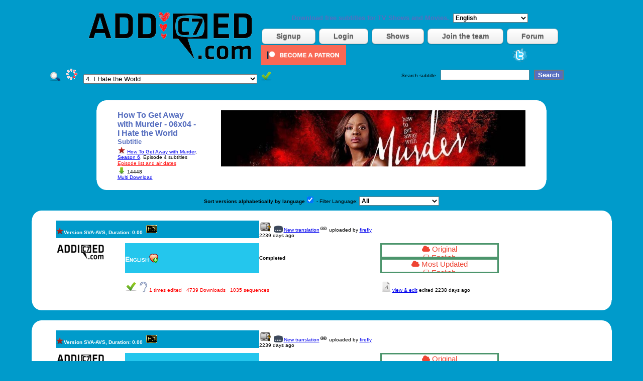

--- FILE ---
content_type: text/html
request_url: https://www.addic7ed.com/serie/How_To_Get_Away_with_Murder/6/4/I_Hate_the_World
body_size: 10483
content:
<!DOCTYPE html PUBLIC "-//W3C//DTD XHTML 1.0 Transitional//EN" "http://www.w3.org/TR/xhtml1/DTD/xhtml1-transitional.dtd">
	<html xmlns="http://www.w3.org/1999/xhtml">
	<head>
	<meta name="description" content="How To Get Away with Murder - 06x04 - I Hate the World subtitles. Download subtitles in English from the source. " />
	<meta http-equiv="Content-Type" content="text/html; charset=utf-8" />
	<title>
		 Subtitle How To Get Away with Murder - 06x04 - I Hate the World subtitles from the source! - Addic7ed.com
	</title>
	<link href="https://www.addic7ed.com/css/wikisubtitles.css" rel="stylesheet" title="default" type="text/css" />
	<link rel="SHORTCUT ICON" href="https://www.addic7ed.com/favicon.ico" /> 
	<link rel="stylesheet" href="https://www.addic7ed.com/css/circle.css">

<link href="https://maxcdn.bootstrapcdn.com/font-awesome/4.1.0/css/font-awesome.min.css" rel="stylesheet">
	<link rel="stylesheet" href="https://www.addic7ed.com/css/uploadbutton.css">	
	<script type="text/javascript" src="https://www.addic7ed.com/js/mootools-core-1.4.5-full-compat.js"></script>
	<script type="text/javascript" src="https://www.addic7ed.com/js/mootools-more-1.4.0.1.js"></script>
	<script type="text/javascript" src="https://www.addic7ed.com/js/moostarrating.js"></script>
  <style>
 @import url("//maxcdn.bootstrapcdn.com/font-awesome/4.2.0/css/font-awesome.min.css");
    .face-button {

      height: 24px;
      display: inline-block;
      border: 3px solid #4c956c;
      font-size: 15px;
      font-weight: 500;
      text-align: center;
      text-decoration: none;
      color: #e43;
      overflow: hidden;
      width: 230px;
      
      .icon {
        margin-right: 6px;
      }
      
      .face-primary,
      .face-secondary {
        display: block;
        padding: 0 32px;
        line-height: 24px;
        transition: margin .4s;
      }
      
      .face-primary {
        background-color: #4c956c;
        color: #fff;
      }
      
      &:hover .face-primary {
        margin-top: -24px;
      }
    }

</style>
	<script type="text/javascript">	function changeAppLang()
	{
		value = $("comboLang").value;
		if (value!='en')
		{
			window.location= "/changeapplang.php?applang=" + value;
		}
	}
	
	function showChange(showID)
	{
		if (showID==0)
			valor = $("qsShow").value;
		else
			valor = showID;
		if (valor>0)
		{
			$("qsSeason").innerHTML = '<img title="Please wait, loading" alt="Loading" src="https://www.addic7ed.com/images/loader.gif" />';
			$("qsEp").innerHTML = '';
			$("qssShow").innerHTML = '';

			var myRequest = new Request({
			    url: '/ajax_getSeasons.php',
			    method: 'get',
			    onSuccess: function(responseText){
				$("qsSeason").innerHTML = responseText;
			    }
			});
			myRequest.send('showID='+valor);
		}
	}
	
	function seasonChange(showID, season)
	{
	
		valor = showID;

		if (valor>0)
		{
			$("qsEp").innerHTML = '<img title="Please wait, loading" alt="Loading" src="https://www.addic7ed.com/images/loader.gif" />';
			
			if (season==-1)
				myseason = $("qsiSeason").value;
			else
				myseason=season;
                        var myRequest = new Request({
                            url: '/ajax_getEpisodes.php',
                            method: 'get',
                            onSuccess: function(responseText){
                                $("qsEp").innerHTML = responseText; 
		            }
                        });
                        myRequest.send('showID='+valor+'&season='+myseason); 
		}

	}
	
	function changeEp()
	{
		var valor = $("qsiEp").value;
		window.location = '/re_episode.php?ep=' + valor;
	}
	
	function qsClear()
	{
		$("qssShow").innerHTML = '<img title="Please wait, loading" alt="Loading" src="https://www.addic7ed.com/images/loader.gif" />';
		$("qsSeason").innerHTML = '&nbsp;';
		$("qsEp").innerHTML = '&nbsp;';
		
		var myRequest = new Request({
		    url: '/ajax_getShows.php',
		    method: 'get',
		    onSuccess: function(responseText){
			$("qssShow").innerHTML = responseText;
		    }
		});
		myRequest.send('showID='+valor);		
	}
</script>
	<script type="text/javascript">
		function saveFavorite(subid,langid,hi)
		{
	                return;
		alert('Now following!');
		/*        new Ajax('/ajax_saveFavorite.php?subid='+subid+'&langid='+langid+'&hi='+hi, {
				method: 'get',
				update: $("episodes")   
			}).request();
		*/	

		var myRequest = new Request({
		    url: '/ajax_saveFavorite.php',
		    method: 'get'
		});
		myRequest.send('subid='+subid+'&langid='+langid+'&hi='+hi);
		}
		
	</script>

	
	</head>

	<body>
	
<center>
<br />
<table border="0">
<tr>
  <td rowspan="9"><a href="/"><img width="350" height="111" src="https://www.addic7ed.com/images/addic7edlogonew.png"  border="0"  title="Addic7ed.com - Quality Subtitles for TV Shows and movies" alt="Addic7ed.com - Quality Subtitles for TV Shows and movies" /></a></td>
</tr>
<tr><td align="center" colspan="2">
<h1><small>Download free subtitles for TV Shows and Movies.</small>&nbsp; 
<select name="applang" class="inputCool" onchange="changeAppLang();" id="comboLang"><option value="ar">Arabic</option><option value="ca">Catala</option><option selected="selected" value="en">English</option><option value="eu">Euskera</option><option value="fr">French</option><option value="ga">Galician</option><option value="de">German</option><option value="gr">Greek</option><option value="hu">Hungarian</option><option value="it">Italian</option><option value="fa">Persian</option><option value="pl">Polish</option><option value="pt">Portuguese</option><option value="br">Portuguese (Brazilian)</option><option value="ro">Romanian</option><option value="ru">Russian</option><option value="es">Spanish</option><option value="se">Swedish</option></select></h1>
</td></tr>
<tr><td align="center" colspan="2">
<div id="hBar">
			  <ul>
				<li><a class="button white" href="/newaccount.php">Signup</a></li>
				<li><a class="button white" href="/login.php">Login</a></li>
				<li><a class="button white" href="/shows.php">Shows</a></li>
				<li><a class="button white" href="http://www.sub-talk.net/topic/6961-recruitment-syncers-only-not-translators/">Join the team</a></li>
				<li><a class="button white" href="http://www.sub-talk.net">Forum</a></li>
			  </ul>
			  </div>
</td></tr> 

<tr>
  <td><a href="https://www.patreon.com/bePatron?u=7679598"><img width="170px" height="40px" src="https://c5.patreon.com/external/logo/become_a_patron_button.png" /></a>
</td><td>
	
    <a href="http://twitter.com/addic7ed" target="_blank"><img width="32" height="32" src="https://www.addic7ed.com/images/twitter_right.png" alt="Twitter" border="0" /></a>
	


  </td>
 </tr>
 
<!--  <tr>
   <td></td>
<td>       

         <div alt="Donation Status" class="c100 p0 small">
                    <span><a title="Donation Status" href="https://www.addic7ed.com/contact.php">0%</a></span>
                    <div class="slice">
                        <div class="bar"></div>
                        <div class="fill"></div>
                    </div>
                </div></td>
 </tr>
-->
</table>
</center>

<center>

<!--[if lt IE 7]>
 <style type="text/css">
 div, img { behavior: url(https://www.addic7ed.com/js/iepngfix.htc) }
 </style>
<![endif]-->
<!--
    This file is part of wikisubtitles.

    wikisubtitles is free software: you can redistribute it and/or modify
    it under the terms of the GNU General Public License as published by
    the Free Software Foundation, either version 3 of the License, or
    (at your option) any later version.

    Wikisubtitles is distributed in the hope that it will be useful,
    but WITHOUT ANY WARRANTY; without even the implied warranty of
    MERCHANTABILITY or FITNESS FOR A PARTICULAR PURPOSE.  See the
    GNU General Public License for more details.

    You should have received a copy of the GNU General Public License
    along with Foobar.  If not, see <http://www.gnu.org/licenses/>.
-->
<table width="100%" border="0" align="center" cellpadding="0" cellspacing="0">
  <tr>
    <td width="50%" align="center">    
    <a href="javascript:qsClear();"><img width="24" height="24" title="Clear Search" alt="Clear Search Terms" src="https://www.addic7ed.com/images/view.png" border="0" /></a> <span id="qssShow"><b>
Quick search    </b>
  &nbsp;		<script type="text/javascript">
			window.addEvent('domready', function() { showChange(4785 ); } );
		</script>
    
    </span>
    <span id="qsSeason">&nbsp;
<script type="text/javascript">window.addEvent('domready', function() { seasonChange(4785,6) } );</script>    
    </span> 
	&nbsp;
    <span id="qsEp">&nbsp;</span></td>
    <td><form id="form1" name="form1" method="get" action="/search.php">
      <div align="center">
Search subtitle      &nbsp;
        <input name="search" type="text" id="search" size="20" /> &nbsp;
<input name="Submit" type="submit" class="coolBoton" value="Search" />      </div>
    </form>

    </td>
  </tr>
</table>
<br><center>

      </center>



<center>

      
</center>


		<br />
		<script type="text/javascript">
			function saveWatched(subid,season,episode)
			{
			
				alert("Login before using this feature");
				return false;
			var myRequest = new Request({
			    url: '/ajax_saveWatched.php',
			    method: 'get',
			});
			myRequest.send('subid='+subid+'&season='+season+'&episode='+episode);
			}
			
			function saveShowRating(tvrage,rating)
			{
				alert("Login before using this feature");                return false;
			var myRequest = new Request({
			    url: '/ajax_saveShowRating.php',
			    method: 'get',
			});
			myRequest.send('tvrage='+tvrage+'&rating='+rating);

			}
		</script>

		<script type='text/javascript'>//<![CDATA[ 
		window.addEvent('load', function() {
		// Default images folder definition. You will use your own.
		MooStarRatingImages.defaultImageFolder = 
		    'https://www.addic7ed.com/img/';

		// ================================================================

		// Advanced options
		var advancedRating = new MooStarRating({
		    form: 'advanced',
		    radios: 'my_rating',                // Radios name
		    half: true,                         // That means one star for two values!
		    imageEmpty: 'star_boxed_empty.png', // Different image
		    imageFull:  'star_boxed_full.png',  // Different image
		    imageHover: 'star_boxed_hover.png', // Different image
		    width: 17,                          // One pixel bigger
		    tip: '<i>[VALUE] / 10.0</i>', // Mouse rollover tip
		    tipTarget: $('htmlTip'),            // Tip element
		    tipTargetType: 'html'               // Tip type, now is HTML, not only text
		});

		// ================================================================

		// Click callback function
		function myCallback(value) {
			saveShowRating(0,value)
		}

		// Click event
		advancedRating.addEvent('click', myCallback);
		});//]]>  

		</script>

		<br />
		<div id="container">
		<table class="tabel70" border="0">
		    <tr> <!-- table header -->
			<td class="tablecorner"><img src="https://www.addic7ed.com/images/tl.gif" /></td>
			<td>&nbsp;</td>
			<td class="tablecorner"><img src="https://www.addic7ed.com/images/tr.gif" /></td>
		    </tr>
		    <tr>
			<td>&nbsp;</td>
			<td>
				<table  border="0" align="center" class="tabel95">
				  <tr>
				   <td width="50%"><div align="left"><span class="titulo">
				    How To Get Away with Murder - 06x04 - I Hate the World <small>Subtitle</small>
				    </span></div>
				    </td>
				    <td width="20%">
				    </td>		
				    <td width="30%" rowspan="5"><div valign="top">
					<table class="tabel" width="40%" border="0" align="center">
					      <tr>
						<td><img class="resize" border="0" src="https://www.addic7ed.com/images/showimages/5ba3edf6b74e4.jpg" />
						</td>
					      </tr>
					</table></div>   
				    </td>
				  </tr>

				  <tr>
				    <td><img src="https://www.addic7ed.com/images/folder_image.png" width="16" height="16" />&nbsp;<a href="/show/4785">How To Get Away with Murder</a>, <a href='/season/4785/6'>Season 6</a>, Episode 4 subtitles
				    </td>
				    <td>
					</td>		
				  </tr>
				  
				  <tr>
				    <td><a href="https://www.tvhoard.com"><font color=red>Episode list and air dates</font></a>
				   </td>
				    <td>
				  </td></tr><tr><td>	</td></tr>
			  <tr>
			   <td>
			    </td>		
			  </tr>

			  <tr>
			    <td>
			     <img src="https://www.addic7ed.com/images/download.png" width="16" height="16" align="absmiddle" /> 
				14448
			    </td>
			    <td>
			    </td>		
			  </tr>
			  <tr>
			   <td><a href="/show/4785">Multi Download</a></td>
			    <td>
			    </td>
			   <td>

							  </td>
			</tr>
		</table>
		</td>
			<td>&nbsp;</td>
		</tr>
		<tr> <!-- table footer -->
			<td class="tablecorner"><img src="https://www.addic7ed.com//images/bl.gif" /></td>
			<td>&nbsp;</td>
			<td class="tablecorner"><img src="https://www.addic7ed.com//images/br.gif" /></td>
		</tr>
		</table>
		</div>
		<p>

		<script type="text/javascript">
			function sortChange()
			{
				var sortCheck = document.getElementById("sort_versions");
				window.location='/serie/How To Get Away with Murder/6/4/'+sortCheck.checked;
			}	
			function filterChange()
			{
				var filter = document.getElementById("filterlang");
				window.location='/serie/How To Get Away with Murder/6/4/'+filter.options[filter.selectedIndex].value;
			}	
		</script><b>Sort versions alphabetically by language</b><INPUT TYPE="CHECKBOX" id="sort_versions" onclick="javascript:sortChange();" checked="yes" > - Filter Language: <select id="filterlang" name="filterlang" class="inputCool" onchange="javascript:filterChange();" >
		<option value="0">All</option><option value="52">Albanian</option><option value="38">Arabic</option><option value="50">Armenian</option><option value="48">Azerbaijani</option><option value="47">Bengali</option><option value="44">Bosnian</option><option value="35">Bulgarian</option><option value="64">Cantonese</option><option value="12">Català</option><option value="41">Chinese (Simplified)</option><option value="24">Chinese (Traditional)</option><option value="31">Croatian</option><option value="14">Czech</option><option value="30">Danish</option><option value="17">Dutch</option><option value="1">English</option><option value="54">Estonian</option><option value="13">Euskera</option><option value="28">Finnish</option><option value="8">French</option><option value="53">French (Canadian)</option><option value="15">Galego</option><option value="11">German</option><option value="27">Greek</option><option value="23">Hebrew</option><option value="55">Hindi</option><option value="20">Hungarian</option><option value="56">Icelandic</option><option value="37">Indonesian</option><option value="7">Italian</option><option value="32">Japanese</option><option value="66">Kannada</option><option value="61">Klingon</option><option value="42">Korean</option><option value="57">Latvian</option><option value="58">Lithuanian</option><option value="49">Macedonian</option><option value="40">Malay</option><option value="67">Malayalam</option><option value="62">Marathi</option><option value="29">Norwegian</option><option value="43">Persian</option><option value="21">Polish</option><option value="9">Portuguese</option><option value="10">Portuguese (Brazilian)</option><option value="26">Romanian</option><option value="19">Russian</option><option value="39">Serbian (Cyrillic)</option><option value="36">Serbian (Latin)</option><option value="60">Sinhala</option><option value="25">Slovak</option><option value="22">Slovenian</option><option value="4">Spanish</option><option value="69">Spanish (Argentina)</option><option value="6">Spanish (Latin America)</option><option value="5">Spanish (Spain)</option><option value="18">Swedish</option><option value="68">Tagalog</option><option value="59">Tamil</option><option value="63">Telugu</option><option value="46">Thai</option><option value="16">Turkish</option><option value="51">Ukrainian</option><option value="45">Vietnamese</option><option value="65">Welsh</option></select><br>
	<div id="container95m">
		<table class="tabel95">
			<tr> <!-- table header -->
			<td class="tablecorner"><img src="https://www.addic7ed.com/images/tl.gif" /></td>
			<td>&nbsp;</td>
			<td class="tablecorner"><img src="https://www.addic7ed.com/images/tr.gif" /></td>
		    </tr>
		    <tr>
			<td>&nbsp;</td>
			<td>
	<table width="100%" border="0" align="center" class="tabel95">
	  <tr>
	    <td colspan="3" align="center" class="NewsTitle"><img src="https://www.addic7ed.com/images/folder_page.png" width="16" height="16" />Version SVA-AVS, Duration: 0.00 &nbsp;<img title="720/1080" src="https://www.addic7ed.com/images/hdicon.png" width="24" height="24" /></td><td colspan="1">
			<img src="https://www.addic7ed.com/images/movie_faq.png" title="LOL &amp; SYS always work with 720p DIMENSION;	XII & ASAP always work with 720p IMMERSE; 2HD always works with 720p 2HD; BiA always works with 720p BiA; FoV always works with 720p FoV" border="0" width="24" height="24" />
			<img src="https://www.addic7ed.com/images/subtitle.gif" width="22" height="14" /><a href="/index.php" onclick="return confirm('You must be a user for a few days before you can make edits.')">New translation</a><img src="https://www.addic7ed.com/images/link.png"  /> uploaded by <a href='/user/890973'>firefly</a>  2239 days ago
		    </td>
		    <td width="16%">
		    </td>
		  </tr>
		  <tr>
			  <td colspan="4"></td>
			  <td class="newsDate" colspan="3">
				<img src="https://www.addic7ed.com/images/invisible.gif" />
			  </td>
		  </tr><tr><td width="10%" rowspan="2" valign="top"><a href="http://www.addic7ed.com"><img height="35" width="100" src="https://www.addic7ed.com/friends/addic7ed.png" border="0" /></a>&nbsp;&nbsp;&nbsp;</td>
			<td width="1%" rowspan="2" valign="top"><img src="https://www.addic7ed.com/images/invisible.gif" />
			</td>
			<td width="21%" class="language">English<a href="javascript:saveFavorite(150757,1,1)"><img title="Start following..." src="https://www.addic7ed.com/images/icons/favorite.png" height="20" width="20" border="0" /></a>    
			</td>
			<td width="19%"><b>Completed
		    </b>
		    </td>
		    <td colspan="3"> <a class="face-button" href="/original/150757/1">
                <div class="face-primary">
          <span class="icon fa fa-cloud"></span>
        Original
        </div>
       <div class="face-secondary">
        <span class="icon fa fa-hdd-o"></span>
        English
       </div></a>
				<a class="face-button" class="buttonDownload" href="/updated/1/150757/1">
                <div class="face-primary">
          <span class="icon fa fa-cloud"></span>
        Most Updated
        </div>
       <div class="face-secondary">
        <span class="icon fa fa-hdd-o"></span>
        English
       </div></a></td>
		    <td>
		    </td>
		  </tr>
		  <tr>
		    <td colspan="2" class="newsDate" style="padding: 15px 0";><img title="Corrected" src="https://www.addic7ed.com/images/bullet_go.png" width="24" height="24" /><img title="Hearing Impaired" src="https://www.addic7ed.com/images/hi.jpg" width="24" height="24" />1 times edited · 4739 Downloads · 1035 sequences
		</td>
		    <td colspan="3"><img border="0" src="https://www.addic7ed.com/images/edit.png" width="24" height="24" /><a href="/index.php?id=150757&amp;fversion=1&amp;lang=1" onclick="return confirm('You must be a user for a few days before you can make edits.')">view &amp; edit</a>&nbsp;edited  2238 days ago
		    </td>
		  </tr></table>
				</td>
				<td>&nbsp;</td>
			    </tr>
			    <tr> <!-- table footer -->
				<td class="tablecorner"><img src="https://www.addic7ed.com/images/bl.gif" /></td>
				<td>&nbsp;</td>
				<td class="tablecorner"><img src="https://www.addic7ed.com/images/br.gif" /></td>
			    </tr>
			</table>
		    </div>
	<div id="container95m">
		<table class="tabel95">
			<tr> <!-- table header -->
			<td class="tablecorner"><img src="https://www.addic7ed.com/images/tl.gif" /></td>
			<td>&nbsp;</td>
			<td class="tablecorner"><img src="https://www.addic7ed.com/images/tr.gif" /></td>
		    </tr>
		    <tr>
			<td>&nbsp;</td>
			<td>
	<table width="100%" border="0" align="center" class="tabel95">
	  <tr>
	    <td colspan="3" align="center" class="NewsTitle"><img src="https://www.addic7ed.com/images/folder_page.png" width="16" height="16" />Version SVA-AVS, Duration: 0.00 &nbsp;<img title="720/1080" src="https://www.addic7ed.com/images/hdicon.png" width="24" height="24" /></td><td colspan="1">
			<img src="https://www.addic7ed.com/images/movie_faq.png" title="LOL &amp; SYS always work with 720p DIMENSION;	XII & ASAP always work with 720p IMMERSE; 2HD always works with 720p 2HD; BiA always works with 720p BiA; FoV always works with 720p FoV" border="0" width="24" height="24" />
			<img src="https://www.addic7ed.com/images/subtitle.gif" width="22" height="14" /><a href="/index.php?id=150757&amp;fversion=1&amp;lang=1" onclick="return confirm('You must be a user for a few days before you can make edits.')">New translation</a><img src="https://www.addic7ed.com/images/link.png"  /> uploaded by <a href='/user/890973'>firefly</a>  2239 days ago
		    </td>
		    <td width="16%">
		    </td>
		  </tr>
		  <tr>
			  <td colspan="4"></td>
			  <td class="newsDate" colspan="3">
				<img src="https://www.addic7ed.com/images/invisible.gif" />
			  </td>
		  </tr><tr><td width="10%" rowspan="2" valign="top"><a href="http://www.addic7ed.com"><img height="35" width="100" src="https://www.addic7ed.com/friends/addic7ed.png" border="0" /></a>&nbsp;&nbsp;&nbsp;</td>
			<td width="1%" rowspan="2" valign="top"><img src="https://www.addic7ed.com/images/invisible.gif" />
			</td>
			<td width="21%" class="language">English<a href="javascript:saveFavorite(150757,1,0)"><img title="Start following..." src="https://www.addic7ed.com/images/icons/favorite.png" height="20" width="20" border="0" /></a>    
			</td>
			<td width="19%"><b>Completed
		    </b>
		    </td>
		    <td colspan="3"> <a class="face-button" href="/original/150757/0">
                <div class="face-primary">
          <span class="icon fa fa-cloud"></span>
        Original
        </div>
       <div class="face-secondary">
        <span class="icon fa fa-hdd-o"></span>
        English
       </div></a>
				<a class="face-button" class="buttonDownload" href="/updated/1/150757/0">
                <div class="face-primary">
          <span class="icon fa fa-cloud"></span>
        Most Updated
        </div>
       <div class="face-secondary">
        <span class="icon fa fa-hdd-o"></span>
        English
       </div></a></td>
		    <td>
		    </td>
		  </tr>
		  <tr>
		    <td colspan="2" class="newsDate" style="padding: 15px 0";><img title="Corrected" src="https://www.addic7ed.com/images/bullet_go.png" width="24" height="24" /><img src="https://www.addic7ed.com/images/icons/invisible.gif" width="1" height="1" />1 times edited · 3903 Downloads · 901 sequences
		</td>
		    <td colspan="3"><img border="0" src="https://www.addic7ed.com/images/edit.png" width="24" height="24" /><a href="/index.php?id=150757&amp;fversion=0&amp;lang=1" onclick="return confirm('You must be a user for a few days before you can make edits.')">view &amp; edit</a>&nbsp;edited  2238 days ago
		    </td>
		  </tr><tr><td width="10%" rowspan="2" valign="top">&nbsp;&nbsp;&nbsp;</td>
			<td width="1%" rowspan="2" valign="top"><img src="https://www.addic7ed.com/images/invisible.gif" />
			</td>
			<td width="21%" class="language">Italian<a href="javascript:saveFavorite(150757,7,0)"><img title="Start following..." src="https://www.addic7ed.com/images/icons/favorite.png" height="20" width="20" border="0" /></a>    
			</td>
			<td width="19%"><b>Completed
		    </b>
		    </td>
		    <td colspan="3"><a class="face-button" href="/updated/7/150757/0">  
        <div class="face-primary">
          <span class="icon fa fa-download"></span>
        Download
        </div>
       <div class="face-secondary">
        <span class="icon fa fa-flag"></span>
        Italian
       </div></a></td>
		    <td>
		    </td>
		  </tr>
		  <tr>
		    <td colspan="2" class="newsDate" style="padding: 15px 0";><img title="Corrected" src="https://www.addic7ed.com/images/bullet_go.png" width="24" height="24" /><img src="https://www.addic7ed.com/images/icons/invisible.gif" width="1" height="1" />53 times edited · 560 Downloads · 901 sequences
		</td>
		    <td colspan="3"><img border="0" src="https://www.addic7ed.com/images/edit.png" width="24" height="24" /><a href="/index.php?id=150757&amp;fversion=0&amp;lang=7" onclick="return confirm('You must be a user for a few days before you can make edits.')">view &amp; edit</a>&nbsp;edited  2235 days ago
		    </td>
		  </tr>
		  <tr>
		    <td colspan="7">&nbsp;</td>
		  </tr>
		  <tr>
		    <td>&nbsp;</td>
		    <td colspan="2"><span class="newsDate">
		    Translated on Addic7ed.com by
		    </span></td>
		    <td colspan="5" class="newsDate"><a href="/user/956371" >luk1609</a> (99.4%), <a href="/user/966191" >Gianmy2495</a> (0.1%), <a href="/user/967601" >MadameSatan26</a> (0.4%), </table>
				</td>
				<td>&nbsp;</td>
			    </tr>
			    <tr> <!-- table footer -->
				<td class="tablecorner"><img src="https://www.addic7ed.com/images/bl.gif" /></td>
				<td>&nbsp;</td>
				<td class="tablecorner"><img src="https://www.addic7ed.com/images/br.gif" /></td>
			    </tr>
			</table>
		    </div>
	<div id="container95m">
		<table class="tabel95">
			<tr> <!-- table header -->
			<td class="tablecorner"><img src="https://www.addic7ed.com/images/tl.gif" /></td>
			<td>&nbsp;</td>
			<td class="tablecorner"><img src="https://www.addic7ed.com/images/tr.gif" /></td>
		    </tr>
		    <tr>
			<td>&nbsp;</td>
			<td>
	<table width="100%" border="0" align="center" class="tabel95">
	  <tr>
	    <td colspan="3" align="center" class="NewsTitle"><img src="https://www.addic7ed.com/images/folder_page.png" width="16" height="16" />Version NTb-AMRAP-METCON, Duration: 2599.00 &nbsp;<img title="720/1080" src="https://www.addic7ed.com/images/hdicon.png" width="24" height="24" /></td><td colspan="1">
			<img src="https://www.addic7ed.com/images/movie_faq.png" title="LOL &amp; SYS always work with 720p DIMENSION;	XII & ASAP always work with 720p IMMERSE; 2HD always works with 720p 2HD; BiA always works with 720p BiA; FoV always works with 720p FoV" border="0" width="24" height="24" />
			<img src="https://www.addic7ed.com/images/subtitle.gif" width="22" height="14" /><a href="/index.php?id=150757&amp;fversion=0&amp;lang=7" onclick="return confirm('You must be a user for a few days before you can make edits.')">New translation</a><img src="https://www.addic7ed.com/images/link.png"  /> uploaded by <a href='/user/108327'>guggenbichler</a>  2238 days ago
		    </td>
		    <td width="16%">
		    </td>
		  </tr>
		  <tr>
			  <td colspan="4"></td>
			  <td class="newsDate" colspan="3">
				43:00 min, 23.976 fps<img src="https://www.addic7ed.com/images/invisible.gif" />
			  </td>
		  </tr><tr><td width="10%" rowspan="2" valign="top">&nbsp;&nbsp;&nbsp;</td>
			<td width="1%" rowspan="2" valign="top"><img src="https://www.addic7ed.com/images/invisible.gif" />
			</td>
			<td width="21%" class="language">English<a href="javascript:saveFavorite(150757,1,1)"><img title="Start following..." src="https://www.addic7ed.com/images/icons/favorite.png" height="20" width="20" border="0" /></a>    
			</td>
			<td width="19%"><b>Completed
		    </b>
		    </td>
		    <td colspan="3"> <a class="face-button" href="/original/150757/4">
                <div class="face-primary">
          <span class="icon fa fa-cloud"></span>
        Original
        </div>
       <div class="face-secondary">
        <span class="icon fa fa-hdd-o"></span>
        English
       </div></a>
				<a class="face-button" class="buttonDownload" href="/updated/1/150757/4">
                <div class="face-primary">
          <span class="icon fa fa-cloud"></span>
        Most Updated
        </div>
       <div class="face-secondary">
        <span class="icon fa fa-hdd-o"></span>
        English
       </div></a></td>
		    <td>
		    </td>
		  </tr>
		  <tr>
		    <td colspan="2" class="newsDate" style="padding: 15px 0";><img src="https://www.addic7ed.com/images/icons/invisible.gif" width="1" height="1" /><img title="Hearing Impaired" src="https://www.addic7ed.com/images/hi.jpg" width="24" height="24" />1 times edited · 684 Downloads · 982 sequences
		</td>
		    <td colspan="3"><img border="0" src="https://www.addic7ed.com/images/edit.png" width="24" height="24" /><a href="/index.php?id=150757&amp;fversion=4&amp;lang=1" onclick="return confirm('You must be a user for a few days before you can make edits.')">view &amp; edit</a>&nbsp;edited  2238 days ago
		    </td>
		  </tr></table>
				</td>
				<td>&nbsp;</td>
			    </tr>
			    <tr> <!-- table footer -->
				<td class="tablecorner"><img src="https://www.addic7ed.com/images/bl.gif" /></td>
				<td>&nbsp;</td>
				<td class="tablecorner"><img src="https://www.addic7ed.com/images/br.gif" /></td>
			    </tr>
			</table>
		    </div>
	<div id="container95m">
		<table class="tabel95">
			<tr> <!-- table header -->
			<td class="tablecorner"><img src="https://www.addic7ed.com/images/tl.gif" /></td>
			<td>&nbsp;</td>
			<td class="tablecorner"><img src="https://www.addic7ed.com/images/tr.gif" /></td>
		    </tr>
		    <tr>
			<td>&nbsp;</td>
			<td>
	<table width="100%" border="0" align="center" class="tabel95">
	  <tr>
	    <td colspan="3" align="center" class="NewsTitle"><img src="https://www.addic7ed.com/images/folder_page.png" width="16" height="16" />Version NTb-AMRAP-METCON, Duration: 2599.00 &nbsp;<img title="720/1080" src="https://www.addic7ed.com/images/hdicon.png" width="24" height="24" /></td><td colspan="1">
			<img src="https://www.addic7ed.com/images/movie_faq.png" title="LOL &amp; SYS always work with 720p DIMENSION;	XII & ASAP always work with 720p IMMERSE; 2HD always works with 720p 2HD; BiA always works with 720p BiA; FoV always works with 720p FoV" border="0" width="24" height="24" />
			<img src="https://www.addic7ed.com/images/subtitle.gif" width="22" height="14" /><a href="/index.php?id=150757&amp;fversion=4&amp;lang=1" onclick="return confirm('You must be a user for a few days before you can make edits.')">New translation</a><img src="https://www.addic7ed.com/images/link.png"  /> uploaded by <a href='/user/108327'>guggenbichler</a>  2238 days ago
		    </td>
		    <td width="16%">
		    </td>
		  </tr>
		  <tr>
			  <td colspan="4"></td>
			  <td class="newsDate" colspan="3">
				43:00 min, 23.976 fps<img src="https://www.addic7ed.com/images/invisible.gif" />
			  </td>
		  </tr><tr><td width="10%" rowspan="2" valign="top">&nbsp;&nbsp;&nbsp;</td>
			<td width="1%" rowspan="2" valign="top"><img src="https://www.addic7ed.com/images/invisible.gif" />
			</td>
			<td width="21%" class="language">English<a href="javascript:saveFavorite(150757,1,0)"><img title="Start following..." src="https://www.addic7ed.com/images/icons/favorite.png" height="20" width="20" border="0" /></a>    
			</td>
			<td width="19%"><b>Completed
		    </b>
		    </td>
		    <td colspan="3"> <a class="face-button" href="/original/150757/3">
                <div class="face-primary">
          <span class="icon fa fa-cloud"></span>
        Original
        </div>
       <div class="face-secondary">
        <span class="icon fa fa-hdd-o"></span>
        English
       </div></a>
				<a class="face-button" class="buttonDownload" href="/updated/1/150757/3">
                <div class="face-primary">
          <span class="icon fa fa-cloud"></span>
        Most Updated
        </div>
       <div class="face-secondary">
        <span class="icon fa fa-hdd-o"></span>
        English
       </div></a></td>
		    <td>
		    </td>
		  </tr>
		  <tr>
		    <td colspan="2" class="newsDate" style="padding: 15px 0";><img src="https://www.addic7ed.com/images/icons/invisible.gif" width="1" height="1" /><img src="https://www.addic7ed.com/images/icons/invisible.gif" width="1" height="1" />1 times edited · 696 Downloads · 924 sequences
		</td>
		    <td colspan="3"><img border="0" src="https://www.addic7ed.com/images/edit.png" width="24" height="24" /><a href="/index.php?id=150757&amp;fversion=3&amp;lang=1" onclick="return confirm('You must be a user for a few days before you can make edits.')">view &amp; edit</a>&nbsp;edited  2238 days ago
		    </td>
		  </tr></table>
				</td>
				<td>&nbsp;</td>
			    </tr>
			    <tr> <!-- table footer -->
				<td class="tablecorner"><img src="https://www.addic7ed.com/images/bl.gif" /></td>
				<td>&nbsp;</td>
				<td class="tablecorner"><img src="https://www.addic7ed.com/images/br.gif" /></td>
			    </tr>
			</table>
		    </div>
	<div id="container95m">
		<table class="tabel95">
			<tr> <!-- table header -->
			<td class="tablecorner"><img src="https://www.addic7ed.com/images/tl.gif" /></td>
			<td>&nbsp;</td>
			<td class="tablecorner"><img src="https://www.addic7ed.com/images/tr.gif" /></td>
		    </tr>
		    <tr>
			<td>&nbsp;</td>
			<td>
	<table width="100%" border="0" align="center" class="tabel95">
	  <tr>
	    <td colspan="3" align="center" class="NewsTitle"><img src="https://www.addic7ed.com/images/folder_page.png" width="16" height="16" />Version SVA, Duration: 0.00 &nbsp;<img title="720/1080" src="https://www.addic7ed.com/images/hdicon.png" width="24" height="24" /></td><td colspan="1">
			<img src="https://www.addic7ed.com/images/movie_faq.png" title="LOL &amp; SYS always work with 720p DIMENSION;	XII & ASAP always work with 720p IMMERSE; 2HD always works with 720p 2HD; BiA always works with 720p BiA; FoV always works with 720p FoV" border="0" width="24" height="24" />
			<img src="https://www.addic7ed.com/images/subtitle.gif" width="22" height="14" /><a href="/index.php?id=150757&amp;fversion=3&amp;lang=1" onclick="return confirm('You must be a user for a few days before you can make edits.')">New translation</a><img src="https://www.addic7ed.com/images/link.png"  /> uploaded by <a href='/user/10657'>chamallow</a>  2237 days ago
		    </td>
		    <td width="16%">
		    </td>
		  </tr>
		  <tr>
			  <td colspan="4"></td>
			  <td class="newsDate" colspan="3">
				<img src="https://www.addic7ed.com/images/invisible.gif" />
			  </td>
		  </tr><tr><td width="10%" rowspan="2" valign="top"><a href="http://sous-titres.eu"><img height="35" width="100" src="https://www.addic7ed.com/friends/sous-titres-eu.jpg" border="0" /></a>&nbsp;&nbsp;&nbsp;</td>
			<td width="1%" rowspan="2" valign="top"><img src="https://www.addic7ed.com/images/invisible.gif" />
			</td>
			<td width="21%" class="language">French<a href="javascript:saveFavorite(150757,8,0)"><img title="Start following..." src="https://www.addic7ed.com/images/icons/favorite.png" height="20" width="20" border="0" /></a>    
			</td>
			<td width="19%"><b>Completed
		    </b>
		    </td>
		    <td colspan="3"><a class="face-button" href="/original/150757/7">  <div class="face-primary">
    <span class="icon fa fa-cloud"></span>
    Download
  </div>
          <div class="face-secondary">
    <span class="icon fa fa-hdd-o"></span>
    French
  </div></a></td>
		    <td>
		    </td>
		  </tr>
		  <tr>
		    <td colspan="2" class="newsDate" style="padding: 15px 0";><img title="Corrected" src="https://www.addic7ed.com/images/bullet_go.png" width="24" height="24" /><img src="https://www.addic7ed.com/images/icons/invisible.gif" width="1" height="1" />0 times edited · 1129 Downloads · 822 sequences
		</td>
		    <td colspan="3"><img border="0" src="https://www.addic7ed.com/images/edit.png" width="24" height="24" /><a href="/index.php?id=150757&amp;fversion=7&amp;lang=8" onclick="return confirm('You must be a user for a few days before you can make edits.')">view &amp; edit</a>&nbsp;</table>
				</td>
				<td>&nbsp;</td>
			    </tr>
			    <tr> <!-- table footer -->
				<td class="tablecorner"><img src="https://www.addic7ed.com/images/bl.gif" /></td>
				<td>&nbsp;</td>
				<td class="tablecorner"><img src="https://www.addic7ed.com/images/br.gif" /></td>
			    </tr>
			</table>
		    </div>
	<div id="container95m">
		<table class="tabel95">
			<tr> <!-- table header -->
			<td class="tablecorner"><img src="https://www.addic7ed.com/images/tl.gif" /></td>
			<td>&nbsp;</td>
			<td class="tablecorner"><img src="https://www.addic7ed.com/images/tr.gif" /></td>
		    </tr>
		    <tr>
			<td>&nbsp;</td>
			<td>
	<table width="100%" border="0" align="center" class="tabel95">
	  <tr>
	    <td colspan="3" align="center" class="NewsTitle"><img src="https://www.addic7ed.com/images/folder_page.png" width="16" height="16" />Version NTb+METCON, Duration: 0.00 &nbsp;<img title="720/1080" src="https://www.addic7ed.com/images/hdicon.png" width="24" height="24" /></td><td colspan="1">
			<img src="https://www.addic7ed.com/images/movie_faq.png" title="LOL &amp; SYS always work with 720p DIMENSION;	XII & ASAP always work with 720p IMMERSE; 2HD always works with 720p 2HD; BiA always works with 720p BiA; FoV always works with 720p FoV" border="0" width="24" height="24" />
			<img src="https://www.addic7ed.com/images/subtitle.gif" width="22" height="14" /><a href="/index.php?id=150757&amp;fversion=7&amp;lang=8" onclick="return confirm('You must be a user for a few days before you can make edits.')">New translation</a><img src="https://www.addic7ed.com/images/link.png"  /> uploaded by <a href='/user/10657'>chamallow</a>  2237 days ago
		    </td>
		    <td width="16%">
		    </td>
		  </tr>
		  <tr>
			  <td colspan="4"></td>
			  <td class="newsDate" colspan="3">
				<img src="https://www.addic7ed.com/images/invisible.gif" />
			  </td>
		  </tr><tr><td width="10%" rowspan="2" valign="top"><a href="http://sous-titres.eu"><img height="35" width="100" src="https://www.addic7ed.com/friends/sous-titres-eu.jpg" border="0" /></a>&nbsp;&nbsp;&nbsp;</td>
			<td width="1%" rowspan="2" valign="top"><img src="https://www.addic7ed.com/images/invisible.gif" />
			</td>
			<td width="21%" class="language">French<a href="javascript:saveFavorite(150757,8,0)"><img title="Start following..." src="https://www.addic7ed.com/images/icons/favorite.png" height="20" width="20" border="0" /></a>    
			</td>
			<td width="19%"><b>Completed
		    </b>
		    </td>
		    <td colspan="3"><a class="face-button" href="/original/150757/8">  <div class="face-primary">
    <span class="icon fa fa-cloud"></span>
    Download
  </div>
          <div class="face-secondary">
    <span class="icon fa fa-hdd-o"></span>
    French
  </div></a></td>
		    <td>
		    </td>
		  </tr>
		  <tr>
		    <td colspan="2" class="newsDate" style="padding: 15px 0";><img title="Corrected" src="https://www.addic7ed.com/images/bullet_go.png" width="24" height="24" /><img src="https://www.addic7ed.com/images/icons/invisible.gif" width="1" height="1" />0 times edited · 657 Downloads · 822 sequences
		</td>
		    <td colspan="3"><img border="0" src="https://www.addic7ed.com/images/edit.png" width="24" height="24" /><a href="/index.php?id=150757&amp;fversion=8&amp;lang=8" onclick="return confirm('You must be a user for a few days before you can make edits.')">view &amp; edit</a>&nbsp;</table>
				</td>
				<td>&nbsp;</td>
			    </tr>
			    <tr> <!-- table footer -->
				<td class="tablecorner"><img src="https://www.addic7ed.com/images/bl.gif" /></td>
				<td>&nbsp;</td>
				<td class="tablecorner"><img src="https://www.addic7ed.com/images/br.gif" /></td>
			    </tr>
			</table>
		    </div>
	<div id="container95m">
		<table class="tabel95">
			<tr> <!-- table header -->
			<td class="tablecorner"><img src="https://www.addic7ed.com/images/tl.gif" /></td>
			<td>&nbsp;</td>
			<td class="tablecorner"><img src="https://www.addic7ed.com/images/tr.gif" /></td>
		    </tr>
		    <tr>
			<td>&nbsp;</td>
			<td>
	<table width="100%" border="0" align="center" class="tabel95">
	  <tr>
	    <td colspan="3" align="center" class="NewsTitle"><img src="https://www.addic7ed.com/images/folder_page.png" width="16" height="16" />Version NTb-AMRAP-METCON, Duration: 2599.00 &nbsp;<img title="720/1080" src="https://www.addic7ed.com/images/hdicon.png" width="24" height="24" /></td><td colspan="1">
			<img src="https://www.addic7ed.com/images/movie_faq.png" title="LOL &amp; SYS always work with 720p DIMENSION;	XII & ASAP always work with 720p IMMERSE; 2HD always works with 720p 2HD; BiA always works with 720p BiA; FoV always works with 720p FoV" border="0" width="24" height="24" />
			<img src="https://www.addic7ed.com/images/subtitle.gif" width="22" height="14" /><a href="/index.php?id=150757&amp;fversion=8&amp;lang=8" onclick="return confirm('You must be a user for a few days before you can make edits.')">New translation</a><img src="https://www.addic7ed.com/images/link.png"  /> uploaded by <a href='/user/108327'>guggenbichler</a>  2238 days ago
		    </td>
		    <td width="16%">
		    </td>
		  </tr>
		  <tr>
			  <td colspan="4"></td>
			  <td class="newsDate" colspan="3">
				43:00 min, 23.976 fps<img src="https://www.addic7ed.com/images/invisible.gif" />
			  </td>
		  </tr><tr><td width="10%" rowspan="2" valign="top">&nbsp;&nbsp;&nbsp;</td>
			<td width="1%" rowspan="2" valign="top"><img src="https://www.addic7ed.com/images/invisible.gif" />
			</td>
			<td width="21%" class="language">German<a href="javascript:saveFavorite(150757,11,0)"><img title="Start following..." src="https://www.addic7ed.com/images/icons/favorite.png" height="20" width="20" border="0" /></a>    
			</td>
			<td width="19%"><b>Completed
		    </b>
		    </td>
		    <td colspan="3"><a class="face-button" href="/original/150757/2">  <div class="face-primary">
    <span class="icon fa fa-cloud"></span>
    Download
  </div>
          <div class="face-secondary">
    <span class="icon fa fa-hdd-o"></span>
    German
  </div></a></td>
		    <td>
		    </td>
		  </tr>
		  <tr>
		    <td colspan="2" class="newsDate" style="padding: 15px 0";><img src="https://www.addic7ed.com/images/icons/invisible.gif" width="1" height="1" /><img src="https://www.addic7ed.com/images/icons/invisible.gif" width="1" height="1" />0 times edited · 357 Downloads · 814 sequences
		</td>
		    <td colspan="3"><img border="0" src="https://www.addic7ed.com/images/edit.png" width="24" height="24" /><a href="/index.php?id=150757&amp;fversion=2&amp;lang=11" onclick="return confirm('You must be a user for a few days before you can make edits.')">view &amp; edit</a>&nbsp;</table>
				</td>
				<td>&nbsp;</td>
			    </tr>
			    <tr> <!-- table footer -->
				<td class="tablecorner"><img src="https://www.addic7ed.com/images/bl.gif" /></td>
				<td>&nbsp;</td>
				<td class="tablecorner"><img src="https://www.addic7ed.com/images/br.gif" /></td>
			    </tr>
			</table>
		    </div>
	<div id="container95m">
		<table class="tabel95">
			<tr> <!-- table header -->
			<td class="tablecorner"><img src="https://www.addic7ed.com/images/tl.gif" /></td>
			<td>&nbsp;</td>
			<td class="tablecorner"><img src="https://www.addic7ed.com/images/tr.gif" /></td>
		    </tr>
		    <tr>
			<td>&nbsp;</td>
			<td>
	<table width="100%" border="0" align="center" class="tabel95">
	  <tr>
	    <td colspan="3" align="center" class="NewsTitle"><img src="https://www.addic7ed.com/images/folder_page.png" width="16" height="16" />Version WEBRip-ION10, Duration: 0.00 </td><td colspan="1">
			<img src="https://www.addic7ed.com/images/movie_faq.png" title="LOL &amp; SYS always work with 720p DIMENSION;	XII & ASAP always work with 720p IMMERSE; 2HD always works with 720p 2HD; BiA always works with 720p BiA; FoV always works with 720p FoV" border="0" width="24" height="24" />
			<img src="https://www.addic7ed.com/images/subtitle.gif" width="22" height="14" /><a href="/index.php?id=150757&amp;fversion=2&amp;lang=11" onclick="return confirm('You must be a user for a few days before you can make edits.')">New translation</a><img src="https://www.addic7ed.com/images/link.png"  /> uploaded by <a href='/user/913446'>calebhannover</a>  2237 days ago
		    </td>
		    <td width="16%">
		    </td>
		  </tr>
		  <tr>
			  <td colspan="4"></td>
			  <td class="newsDate" colspan="3">
				Subs by bravagiovanna!<img src="https://www.addic7ed.com/images/invisible.gif" />
			  </td>
		  </tr><tr><td width="10%" rowspan="2" valign="top">&nbsp;&nbsp;&nbsp;</td>
			<td width="1%" rowspan="2" valign="top"><img src="https://www.addic7ed.com/images/invisible.gif" />
			</td>
			<td width="21%" class="language">Italian<a href="javascript:saveFavorite(150757,7,0)"><img title="Start following..." src="https://www.addic7ed.com/images/icons/favorite.png" height="20" width="20" border="0" /></a>    
			</td>
			<td width="19%"><b>Completed
		    </b>
		    </td>
		    <td colspan="3"><a class="face-button" href="/original/150757/6">  <div class="face-primary">
    <span class="icon fa fa-cloud"></span>
    Download
  </div>
          <div class="face-secondary">
    <span class="icon fa fa-hdd-o"></span>
    Italian
  </div></a></td>
		    <td>
		    </td>
		  </tr>
		  <tr>
		    <td colspan="2" class="newsDate" style="padding: 15px 0";><img title="Corrected" src="https://www.addic7ed.com/images/bullet_go.png" width="24" height="24" /><img src="https://www.addic7ed.com/images/icons/invisible.gif" width="1" height="1" />0 times edited · 399 Downloads · 813 sequences
		</td>
		    <td colspan="3"><img border="0" src="https://www.addic7ed.com/images/edit.png" width="24" height="24" /><a href="/index.php?id=150757&amp;fversion=6&amp;lang=7" onclick="return confirm('You must be a user for a few days before you can make edits.')">view &amp; edit</a>&nbsp;</table>
				</td>
				<td>&nbsp;</td>
			    </tr>
			    <tr> <!-- table footer -->
				<td class="tablecorner"><img src="https://www.addic7ed.com/images/bl.gif" /></td>
				<td>&nbsp;</td>
				<td class="tablecorner"><img src="https://www.addic7ed.com/images/br.gif" /></td>
			    </tr>
			</table>
		    </div>
	<div id="container95m">
		<table class="tabel95">
			<tr> <!-- table header -->
			<td class="tablecorner"><img src="https://www.addic7ed.com/images/tl.gif" /></td>
			<td>&nbsp;</td>
			<td class="tablecorner"><img src="https://www.addic7ed.com/images/tr.gif" /></td>
		    </tr>
		    <tr>
			<td>&nbsp;</td>
			<td>
	<table width="100%" border="0" align="center" class="tabel95">
	  <tr>
	    <td colspan="3" align="center" class="NewsTitle"><img src="https://www.addic7ed.com/images/folder_page.png" width="16" height="16" />Version HDTV.x264-SVA, Duration: 0.00 &nbsp;<img title="720/1080" src="https://www.addic7ed.com/images/hdicon.png" width="24" height="24" /></td><td colspan="1">
			<img src="https://www.addic7ed.com/images/movie_faq.png" title="LOL &amp; SYS always work with 720p DIMENSION;	XII & ASAP always work with 720p IMMERSE; 2HD always works with 720p 2HD; BiA always works with 720p BiA; FoV always works with 720p FoV" border="0" width="24" height="24" />
			<img src="https://www.addic7ed.com/images/subtitle.gif" width="22" height="14" /><a href="/index.php?id=150757&amp;fversion=6&amp;lang=7" onclick="return confirm('You must be a user for a few days before you can make edits.')">New translation</a><img src="https://www.addic7ed.com/images/link.png"  /> uploaded by <a href='/user/921070'>bravagiovanna</a>  2238 days ago
		    </td>
		    <td width="16%">
		    </td>
		  </tr>
		  <tr>
			  <td colspan="4"></td>
			  <td class="newsDate" colspan="3">
				Buona visione!<img src="https://www.addic7ed.com/images/invisible.gif" />
			  </td>
		  </tr><tr><td width="10%" rowspan="2" valign="top">&nbsp;&nbsp;&nbsp;</td>
			<td width="1%" rowspan="2" valign="top"><img src="https://www.addic7ed.com/images/invisible.gif" />
			</td>
			<td width="21%" class="language">Italian<a href="javascript:saveFavorite(150757,7,0)"><img title="Start following..." src="https://www.addic7ed.com/images/icons/favorite.png" height="20" width="20" border="0" /></a>    
			</td>
			<td width="19%"><b>Completed
		    </b>
		    </td>
		    <td colspan="3"><a class="face-button" href="/original/150757/5">  <div class="face-primary">
    <span class="icon fa fa-cloud"></span>
    Download
  </div>
          <div class="face-secondary">
    <span class="icon fa fa-hdd-o"></span>
    Italian
  </div></a></td>
		    <td>
		    </td>
		  </tr>
		  <tr>
		    <td colspan="2" class="newsDate" style="padding: 15px 0";><img src="https://www.addic7ed.com/images/icons/invisible.gif" width="1" height="1" /><img src="https://www.addic7ed.com/images/icons/invisible.gif" width="1" height="1" />0 times edited · 631 Downloads · 813 sequences
		</td>
		    <td colspan="3"><img border="0" src="https://www.addic7ed.com/images/edit.png" width="24" height="24" /><a href="/index.php?id=150757&amp;fversion=5&amp;lang=7" onclick="return confirm('You must be a user for a few days before you can make edits.')">view &amp; edit</a>&nbsp;</table>
				</td>
				<td>&nbsp;</td>
			    </tr>
			    <tr> <!-- table footer -->
				<td class="tablecorner"><img src="https://www.addic7ed.com/images/bl.gif" /></td>
				<td>&nbsp;</td>
				<td class="tablecorner"><img src="https://www.addic7ed.com/images/br.gif" /></td>
			    </tr>
			</table>
		    </div>
	<div id="container95m">
		<table class="tabel95">
			<tr> <!-- table header -->
			<td class="tablecorner"><img src="https://www.addic7ed.com/images/tl.gif" /></td>
			<td>&nbsp;</td>
			<td class="tablecorner"><img src="https://www.addic7ed.com/images/tr.gif" /></td>
		    </tr>
		    <tr>
			<td>&nbsp;</td>
			<td>
	<table width="100%" border="0" align="center" class="tabel95">
	  <tr>
	    <td colspan="3" align="center" class="NewsTitle"><img src="https://www.addic7ed.com/images/folder_page.png" width="16" height="16" />Version SVA, Duration: 0.00 </td><td colspan="1">
			<img src="https://www.addic7ed.com/images/movie_faq.png" title="LOL &amp; SYS always work with 720p DIMENSION;	XII & ASAP always work with 720p IMMERSE; 2HD always works with 720p 2HD; BiA always works with 720p BiA; FoV always works with 720p FoV" border="0" width="24" height="24" />
			<img src="https://www.addic7ed.com/images/subtitle.gif" width="22" height="14" /><a href="/index.php?id=150757&amp;fversion=5&amp;lang=7" onclick="return confirm('You must be a user for a few days before you can make edits.')">New translation</a><img src="https://www.addic7ed.com/images/link.png"  /> uploaded by <a href='/user/528406'>TS</a>  2234 days ago
		    </td>
		    <td width="16%">
		    </td>
		  </tr>
		  <tr>
			  <td colspan="4"></td>
			  <td class="newsDate" colspan="3">
				<img src="https://www.addic7ed.com/images/invisible.gif" />
			  </td>
		  </tr><tr><td width="10%" rowspan="2" valign="top"><a href="http://grupoTS.net"><img height="35" width="100" src="https://www.addic7ed.com/friends/grupoTS.png" border="0" /></a>&nbsp;&nbsp;&nbsp;</td>
			<td width="1%" rowspan="2" valign="top"><img src="https://www.addic7ed.com/images/invisible.gif" />
			</td>
			<td width="21%" class="language">Spanish (Spain)<a href="javascript:saveFavorite(150757,5,0)"><img title="Start following..." src="https://www.addic7ed.com/images/icons/favorite.png" height="20" width="20" border="0" /></a>    
			</td>
			<td width="19%"><b>Completed
		    </b>
		    </td>
		    <td colspan="3"><a class="face-button" href="/original/150757/9">  <div class="face-primary">
    <span class="icon fa fa-cloud"></span>
    Download
  </div>
          <div class="face-secondary">
    <span class="icon fa fa-hdd-o"></span>
    Spanish (Spain)
  </div></a></td>
		    <td>
		    </td>
		  </tr>
		  <tr>
		    <td colspan="2" class="newsDate" style="padding: 15px 0";><img src="https://www.addic7ed.com/images/icons/invisible.gif" width="1" height="1" /><img src="https://www.addic7ed.com/images/icons/invisible.gif" width="1" height="1" />0 times edited · 294 Downloads · 825 sequences
		</td>
		    <td colspan="3"><img border="0" src="https://www.addic7ed.com/images/edit.png" width="24" height="24" /><a href="/index.php?id=150757&amp;fversion=9&amp;lang=5" onclick="return confirm('You must be a user for a few days before you can make edits.')">view &amp; edit</a>&nbsp;</table>
				</td>
				<td>&nbsp;</td>
			    </tr>
			    <tr> <!-- table footer -->
				<td class="tablecorner"><img src="https://www.addic7ed.com/images/bl.gif" /></td>
				<td>&nbsp;</td>
				<td class="tablecorner"><img src="https://www.addic7ed.com/images/br.gif" /></td>
			    </tr>
			</table>
		    </div><div align="center">
		</div><p>
		</p>
			<p>&nbsp;</p>
		<center>

					 
		</center>
	
		<br />
			<div id="container95m">
			
				<table class="tabel95">
					<tr> <!-- table header -->
					<td class="tablecorner"><img src="https://www.addic7ed.com/images/tl.gif" /></td>
					<td>&nbsp;</td>
					<td class="tablecorner"><img src="https://www.addic7ed.com/images/tr.gif" /></td>
				    </tr>
				    <tr>
					<td>&nbsp;</td>
					<td>
						<span id="comments">
						</span>
					</td>
					<td>&nbsp;</td>
				    </tr>
				    <tr> <!-- table footer -->
					<td class="tablecorner"><img src="https://www.addic7ed.com/images/bl.gif" /></td>
					<td>&nbsp;</td>
					<td class="tablecorner"><img src="https://www.addic7ed.com/images/br.gif" /></td>
				    </tr>
				</table>
			    </div>


		<script type="text/javascript">
			function carga()
	{
var subID='150757';		$("comments").innerHTML = '<img src="https://www.addic7ed.com/images/loader.gif">';
		var myRequest = new Request({
		    url: '/ajax_getComments.php',
		    method: 'get',
		    onSuccess: function(responseText){
			$("comments").innerHTML = responseText;
		    }
		});
		myRequest.send('id='+subID);
	}
		
	function enviar()
	{
		var paramString = $("newc").toQueryString(); 
		$("comments").innerHTML = '<img src="https://www.addic7ed.com/images/loader.gif">';
                var myRequest = new Request({
                    url: '/ajax_getComments.php',
                    method: 'post',
                    onSuccess: function(responseText){
			$("comments").innerHTML = responseText;
                    }
                });
                myRequest.send(paramString);
	
		return false;
	}
		
	function notifyModerator(fversion, lang)
	{
var subID='150757';		
		if (confirm('Are you sure that you want to report a problem to the moderators?'))
		{
			var myRequest = new Request({
			    url: '/ajax_notify.php',
			    method: 'get',
			    onSuccess: function(responseText){
				alert("The notification has sent to the moderators. Please, be patient");
			    }
			});
			myRequest.send('id='+subID+'&fversion='+fversion+'&lang='+lang);

			$("comments").innerHTML = '<img src="https://www.addic7ed.com/images/loader.gif">';
		}
	}


	function addCorrection(fversion, lang)
	{
var subID='150757';		
		if (confirm('Are you sure you want to correct this subtitle??'))
		{
			var myRequest = new Request({
                            url: '/ajax_correction.php',
                            method: 'get',
                            onSuccess: function(responseText){
				alert("Subtitle added to Corrections page. Please correct it or announce that you bail");
                            }
                        });
                        myRequest.send('id='+subID+'&fversion='+fversion+'&lang='+lang);
		}
	}

	function delComment(cid)
	{
		var myRequest = new Request({
		    url: '/ajax_delComment.php',
		    method: 'get',
		    onSuccess: function(responseText){
//			alert("Subtitle added to Corrections page. Please correct it or announce that you bail");
		    }
		});
		myRequest.send('cid='+cid);
		
		$("comments").innerHTML = "<img src='https://www.addic7ed.com/images/loader.gif' />";

		var myRequest = new Request({
                    url: '/ajax_getComments.php',
                    method: 'get',
                    onSuccess: function(responseText){
			    $("comments").innerHTML = responseText;
		    }       
                });     
		myRequest.send('cid='+cid);
	}

	window.addEvent('domready', function(){ carga(); });	
		</script>
		<center>
		
<center><table border="0" width="90%">
<tr>
<td class="NewsTitle"><img width="20" height="20" src="https://www.addic7ed.com/images/television.png" alt="TV" /><img src="https://www.addic7ed.com/images/invisible.gif" alt=" " />Addic7ed</td>
<td class="NewsTitle"><img width="20" height="20" src="https://www.addic7ed.com/images/television.png" alt="TV" /><img src="https://www.addic7ed.com/images/invisible.gif" alt=" " />Popular Shows</td>
<td class="NewsTitle"><img width="20" height="20" src="https://www.addic7ed.com/images/television.png" alt="TV" /><img src="https://www.addic7ed.com/images/invisible.gif" alt=" " />Useful</td>
<td class="NewsTitle"><img width="20" height="20" src="https://www.addic7ed.com/images/television.png" alt="TV" /><img src="https://www.addic7ed.com/images/invisible.gif" alt=" " />Forums</td>
</tr>
<tr>
<td><div id="footermenu"><a href="/shows.php">Browse By Shows</a></div></td>
<td><div id="footermenu"><a href="https://www.addic7ed.com/show/8439">Sex/Life</a></div></td>
<td><div id="footermenu"><a href="/shows-schedule">TV Shows Schedule</a></div></td>
<td><div id="footermenu"><a href="http://www.sub-talk.net/topic/1031-changelog/">Site Changelog</a></div></td>
</tr>
<tr>
<td><div id="footermenu"><a href="/movie-subtitles">Browse By Movies</a></div></td>
<td><div id="footermenu"><a href="https://www.addic7ed.com/show/8435">Loki</a></div></td>
<td><div id="footermenu"><a href="http://www.sub-talk.net/topic/2784-frequently-asked-questions/">Frequently Asked Questions</a></div></td>
<td><div id="footermenu">Support Us</div></td>
</tr>
<tr>
<td><div id="footermenu"><a href="/top-uploaders">Top Uploaders</a></div></td>
<td><div id="footermenu"><a href="https://www.addic7ed.com/show/8470">Resident Evil</a></div></td>
<td><div id="footermenu">RSS Feeds</div></td>
<td><div id="footermenu">Premium Accounts</div></td>
</tr>
<tr>
<td><div id="footermenu"><a href="/log.php?mode=downloaded">Top Downloads</a></div></td>
<td><div id="footermenu"><a href="https://www.addic7ed.com/show/8428">Sweet Tooth</a></div></td>
<td class="NewsTitle"><img width="20" height="20" src="https://www.addic7ed.com/images/television.png" alt="TV" /><img src="https://www.addic7ed.com/images/invisible.gif" alt=" "/>Tutorials</td>
<td><div id="footermenu"><a href="http://sub-talk.net/thread-6-1-1.html">Video Formats</a></div></td>
</tr>
<tr>
<td><div id="footermenu"><a href="/log.php?mode=news">All News</a></div></td>
<td><div id="footermenu"><a href="https://www.addic7ed.com/show/121">Gossip Girl</a></div></td>
<td><div id="footermenu"><a href="http://www.sub-talk.net/topic/338-guide-to-syncing-with-subtitleedit/page__p__1485__hl__%2B+%2Bsync__fromsearch__1#entry1485">How to Synchronize Subtitles</a></div></td>
<td><div id="footermenu">Frequently Asked Questions</div></td>
</tr> 
<tr>
<td><div id="footermenu"><a href="http://www.sub-talk.net">Sub-Talk Forums</a></div></td>
<td><div id="footermenu"><a href="/show/1277">Shameless (US)</a></div></td>
<td><div id="footermenu">What Are Subtitles</div></td>
<td><div id="footermenu"><a href="http://sub-talk.net/index.php?gid=7">TV Shows Talk</a></div></td>
</tr>
<tr>
<td><div id="footermenu"><a href="/latest_comments.php">Latest Comments</a></div></td>
<td><div id="footermenu"><a href="/show/126">The Big Bang Theory</a></div></td>
<td><div id="footermenu">New Translation Tutorial</div></td>
<td><div id="footermenu"><a href="http://sub-talk.net/index.php?gid=22">Movies Talk</a></div></td>
</tr>
<tr>
<td><div id="footermenu"><a href="https://www.ideicolorate.ro/lc/fast-food/shaormerii/" title="Shaormerii Bucuresti" target="_blank" alt="Shaormerii Bucuresti">Shaormerii Bucuresti</a></div></td>
<td><div id="footermenu"><a href="/show/130">Family Guy</a></div></td>
<td><div id="footermenu">Upload a New Subtitle Tutorial</div></td>
<td class="NewsTitle"><img width="20" height="20" src="https://www.addic7ed.com/images/television.png" alt="TV" /><img src="https://www.addic7ed.com/images/invisible.gif" alt=" " />Stats</td>
</tr>
<tr>
<td><div id="footermenu"><a href="https://www.ideicolorate.ro/lc/cafenele/" title="Cafenele Bucuresti" target="_blank" alt="Cafenele Bucuresti">Cafenele Bucuresti</a></div></td>
<td><div id="footermenu"><a href="/show/1799">American Horror Story</a></div></td>
<td><div id="footermenu"><a href="http://sub-talk.net/viewthread.php?tid=294">How to have an Avatar</a></div></td>
<td align="left">.
				</td>
</tr>
<tr>
<td><div id="footermenu"><a href="/contact.php">Contact</a></div></td>
<td><div id="footermenu"><a href="/show/15">House</a></div></td>
<td><div id="footermenu"><a href="http://www.popupstore.ro/" alt="Agentie Marketing Digital" title="Agentie Marketing Digital">Agentie Marketing Digital</a></div></td>
<td>
</td>
</tr>
</table></center>
</center>

<script type="text/javascript">
var gaJsHost = (("https:" == document.location.protocol) ? "https://ssl." : "http://www.");
document.write(unescape("%3Cscript src='" + gaJsHost + "google-analytics.com/ga.js' type='text/javascript'%3E%3C/script%3E"));
</script>
<script type="text/javascript">
try {
var pageTracker = _gat._getTracker("UA-10775680-1");
pageTracker._trackPageview();
} catch(err) {}</script>



                                                                                      
build time: 0.44848394393921 <br>		</center>
		
		</body>
		</html>




--- FILE ---
content_type: text/html
request_url: https://www.addic7ed.com/ajax_getEpisodes.php?showID=4785&season=6
body_size: 322
content:
 
				<select name="qsiEp" id="qsiEp" onchange="changeEp();"><option value="4785-6x1">1. Say Goodbye</option><option value="4785-6x2">2. Vivian's Here</option><option value="4785-6x3">3. Do You Think I'm a Bad Man?</option><option value="4785-6x4" selected=\"selected\">4. I Hate the World</option><option value="4785-6x5">5. We're All Gonna Die</option><option value="4785-6x6">6. Family Sucks</option><option value="4785-6x7">7. I'm the Murderer</option><option value="4785-6x8">8. I Want to Be Free</option><option value="4785-6x9">9. Are You the Mole?</option><option value="4785-6x10">10. We're Not Getting Away With It</option><option value="4785-6x11">11. The Reckoning</option><option value="4785-6x12">12. Let's Hurt Him</option><option value="4785-6x13">13. What If Sam Wasn't the Bad Guy This Whole Time?</option><option value="4785-6x14">14. Annalise Keating Is Dead</option><option value="4785-6x15">15. Stay</option></select>
			&nbsp;<a href="javascript:changeEp();"><img src="https://www.addic7ed.com/images/bullet_go.png" border="0" /></a>

--- FILE ---
content_type: text/css
request_url: https://www.addic7ed.com/css/wikisubtitles.css
body_size: 2415
content:
@charset "utf-8";body{font-family:Verdana, Arial, Helvetica, sans-serif;font-size:10px;margin:0px;background-color:#009BCB;}
table{background-color:#009BCB;}
tablenobg{background-color:#FFFFFF;}
.whitetb{background-color:#FFFFFF;}
.tableindexbig{background-color:#FFFFFF;border-collapse:collapse;}
.NewsTitle{font-weight:bold;background-color:#009BCB;color:#FFFFFF;text-align:left;}
.MultiDldS{font-weight:bold;background-color:#CAFE01;color:#FFFFFF;text-align:left;}
.SectionTitle{font-weight:bold;}
.newsDate{color:#FF0000;text-align:left;}
.left{text-align:left;}
a.gris:link{color:#666666;text-decoration:none;}
a.gris:active{color:#666666;text-decoration:underline}
a.gris:visited{color:#666666;text-decoration:none;}
a.gris:hover{color:#666666;text-decoration:underline}
.headerText{font-family:Georgia, "Times New Roman", Times, serif;font-size:12px;}
.coolBoton{color:#FFFFFF;font-weight:bold;background-color:#566EBF;border-top-width:2px;border-right-width:2px;border-bottom-width:2px;border-left-width:2px;border-top-style:solid;border-right-style:solid;border-bottom-style:solid;border-left-style:solid;}
.versales{font-variant:small-caps;font-size:11px;text-align:left;}
.titulo{font-family:Verdana, Arial, Helvetica, sans-serif;font-size:16px;color:#566EBF;font-weight:bold;}
H1{font-family:Verdana, Arial, Helvetica, sans-serif;font-size:16px;color:#566EBF;font-weight:bold;}
H2{font-family:Verdana, Arial, Helvetica, sans-serif;font-size:8px;color:#566EBF;font-weight:bold;}
H3{font-family:Verdana, Arial, Helvetica, sans-serif;font-size:12px;color:#566EBF;font-weight:bold;}
.version{font-size:14px;font-variant:small-caps;color:#0000FF;}
.vr{font-size:14px;font-variant:small-caps;color:#0000FF;}
.idioma{font-family:Verdana, Arial, Helvetica, sans-serif;font-size:14px;color:#FF0000;}
.inputCool{font-family:Verdana, Arial, Helvetica, sans-serif;font-size:12px;font-weight:bold;background-color:#FFFFFF;}
.originalText{font-size:10px;line-height:10pt;background-color:#FFCCFF;text-align:left;}
.quotedText{font-size:10px;line-height:10pt;background-color:#E5E5E5;}
.lockedText{font-size:10px;line-height:10pt;background-color:red;}
.cursorEdit{cursor:pointer;}
.invisible{visibility:hidden;}
img{vertical-align:text-bottom}
.language{font-family:Arial, Helvetica, sans-serif;font-variant:small-caps;font-size:14px;font-weight:700;color:#FFFFFF;background-color:#24C6ED;text-align:left;}
.newsClaro{font-weight:bold;background-color:#a8a8a8;}
.resize{width:75px;height:auto;}
.resize{width:auto;height:112px;}
#searchcloud{color:#ccc;text-align:center;}
#searchcloud a{color:#333 !important;text-decoration:none;vertical-align:middle;white-space:nowrap;}
#searchcloud a.emphasis{color:#32528c !important;}
#searchcloud a:hover{color:#fff !important;background-color:#566EBF;}
#footermenu{color:#ccc;text-align:left;}
#footermenu a{color:#333 !important;text-decoration:none;vertical-align:middle;white-space:nowrap;}
#footermenu a.emphasis{color:#32528c !important;}
#footermenu a:hover{color:#fff !important;background-color:#566EBF;}
.fversionOver{background-color:#99CCFF;}
.downCell{padding-right:15px;}
.navbar{}
.mainDiv{width:185px;}
.topItem{font:bold 12px tahoma,verdana,sans-serif;letter-spacing:0;background-position:center center;background-repeat:no-repeat;border:none;width:185px;height:25px;color:#215dc6;cursor:pointer;text-indent:10px;}
.topItemOver{text-indent:10px;font:bold 12px tahoma,verdana,sans-serif;letter-spacing:0;background-position:center center;background-repeat:no-repeat;height:25px;width:185px;color:#428eff;cursor:pointer;}
.topItemClose{text-indent:10px;font:bold 12px tahoma,verdana,sans-serif;letter-spacing:0;background-position:center center;background-repeat:no-repeat;height:25px;width:185px;color:#215dc6;cursor:pointer;}
.topItemCloseOver{text-indent:10px;font:bold 12px tahoma,verdana,sans-serif;letter-spacing:0;background-position:center center;background-repeat:no-repeat;height:25px;width:185px;color:#428eff;cursor:pointer;}
.dropMenu{font:bold 11px tahoma,verdana,sans-serif;background-color:#d6dff7;color:#000;border:1px solid #FFFFFF;border-width:0 1px 1px 1px;filter:alpha(opacity=100);padding-top:5px;padding-bottom:5px;}
.subMenu{display:block;}
.subItem{margin-left:10px;margin-top:2px;height:18px;font:11px tahoma,verdana,sans-serif;text-decoration:none;color:#215dc6;}
.subItem a{margin-left:23px;font:11px tahoma,verdana,sans-serif;text-decoration:none;color:#215dc6;}
.subItemOver{margin-left:10px;margin-top:2px;font:11px tahoma,verdana,sans-serif;height:18px;color:#CC0909;}
.subItemOver a{margin-left:23px;font:11px tahoma,verdana,sans-serif;cursor:pointer;color:#CC0909;text-decoration:none;cursor:pointer;}
.drop{border-left:1px solid black;border-right:1px solid black;}
tablebody{background-color:#009BCB;}
#container95{width:95%;margin:0 auto;}
#container95m{width:95%;margin:0 0 20px 0;}
#container90{width:90%;margin:0 0 20px 0;}
#container70{width:70%;margin:0 0 20px 0;}
#containernews{width:70%;margin:0 0 20px 0;height:160px;}
.tableEplist img{display:block;max-width:100%;height:auto;}
#mgidtot{height:210px;}
#container50panel{width:50%;margin:0 auto;}
#containername{width:1010px;margin:0 auto;}
#container40{width:40%;margin:0 auto;}
.container50index{width:60%;float:left;margin:0 50px 25px;}
.tabel{background-color:#FFFFFF;border-collapse:collapse;width:100%;}
.tabel100{background-color:#FFFFFF;border-collapse:collapse;width:100%;}
.tabelborder{background-color:#FFFFFF;border-collapse:collapse;width:100%;padding:5px;border-color:#FFFFFF;}
.tabel90{background-color:#FFFFFF;border-collapse:collapse;width:90%;}
.tabel95{background-color:#FFFFFF;border-collapse:collapse;width:95%;}
.tabel40{background-color:#FFFFFF;border-collapse:collapse;width:40%;}
.tabel20{background-color:#FFFFFF;border-collapse:collapse;width:20%;}
.tabel70{background-color:#FFFFFF;border-collapse:collapse;width:70%;}
.tabel50{background-color:#FFFFFF;border-collapse:collapse;width:50%;}
.tablecorner{height:20px;width:20px;}
tr, td{margin:0;padding:0;}
.az{font-family:Verdana, Arial, Helvetica, sans-serif;font-size:30px;color:red;font-weight:bold;}
.aztitle{font-weight:bold;background-color:#009BCB;color:#FFFFFF;font-size:15px;font-weight:bold;}
.tableSchedule{width:100%;border-collapse:collapse;text-align:left;background-color:#FFFFFF;}
.colhead{font-size:1.1em;text-align:left;padding-top:5px;padding-bottom:4px;background-color:#A7C942;color:#ffffff;}
.tableSchedule tr:hover{background-color:#A7C942;}
.tableSchedule tr, .tableSchedule td{padding:7px;}
#topBlock{height:30px;}
#hBar ul{list-style:none outside none;margin:0px;padding:0px;}
#hBar ul li{display:inline;}
.button{display:inline-block;zoom:1;*display:inline;vertical-align:baseline;margin:0 2px;outline:none;cursor:pointer;text-align:center;text-decoration:none;font:14px/100% Arial, Helvetica, sans-serif;padding:.5em 2em .55em;text-shadow:0 1px 1px rgba(0,0,0,.3);-webkit-border-radius:.5em;border-radius:.5em;-webkit-box-shadow:0 1px 2px rgba(0,0,0,.2);box-shadow:0 1px 2px rgba(0,0,0,.2);}
.button:hover{text-decoration:none;font-weight:bold;}
.button:active{position:relative;top:1px;font-weight:bold;}
.white{font-weight:bold;color:#606060;border:solid 1px #b7b7b7;background:#fff;background:-webkit-gradient(linear, left top, left bottom, from(#fff), to(#ededed));background:-moz-linear-gradient(top, #fff, #ededed);filter:progid:DXImageTransform.Microsoft.gradient(startColorstr='#ffffff', endColorstr='#ededed');}
.white:hover{background:#ededed;background:-webkit-gradient(linear, left top, left bottom, from(#fff), to(#dcdcdc));background:-moz-linear-gradient(top, #fff, #dcdcdc);filter:progid:DXImageTransform.Microsoft.gradient(startColorstr='#ffffff', endColorstr='#dcdcdc');}
.white:active{color:#999;background:-webkit-gradient(linear, left top, left bottom, from(#ededed), to(#fff));background:-moz-linear-gradient(top, #ededed, #fff);filter:progid:DXImageTransform.Microsoft.gradient(startColorstr='#ededed', endColorstr='#ffffff');}
.tableEplist{border-collapse:collapse;text-align:left;background-color:#FFFFFF;}
.tableEplist th{text-align:center;color:red;font-weight:bold;}
.hoverme:hover{background-color:#A7C942;}
.buttonDownload{border-top:1px solid #96d1f8;background:#65a9d7;background:-webkit-gradient(linear, left top, left bottom, from(#3e779d), to(#65a9d7));background:-webkit-linear-gradient(top, #3e779d, #65a9d7);background:-moz-linear-gradient(top, #3e779d, #65a9d7);background:-ms-linear-gradient(top, #3e779d, #65a9d7);background:-o-linear-gradient(top, #3e779d, #65a9d7);padding:5px 10px;-webkit-border-radius:8px;border-radius:8px;-webkit-box-shadow:rgba(0,0,0,1) 0 1px 0;box-shadow:rgba(0,0,0,1) 0 1px 0;text-shadow:rgba(0,0,0,.4) 0 1px 0;color:white;font-size:13px;font-family:Georgia, serif;text-decoration:none;vertical-align:middle;}
.buttonDownload:hover{border-top-color:#28597a;background:#28597a;color:#ccc;}
.buttonDownload:active{border-top-color:#1b435e;background:#1b435e;}
a#facebooksticker{position:fixed;right:0;top:0;display:block;height:80px;width:80px;background:url(http://cdn.addic7ed.com/img/fb.png) top right no-repeat;text-indent:-999em;text-decoration:none;}
.scrollup{width:40px;height:40px;position:fixed;bottom:50px;right:10px;text-indent:-9999px;background:url('arrowup.png') no-repeat;}


--- FILE ---
content_type: text/css
request_url: https://www.addic7ed.com/css/uploadbutton.css
body_size: 501
content:
/* General button style */
.btnUpload {
	border: none;
	color: inherit;
	background: none;
	cursor: pointer;
	padding: 20px 60px;
	display: inline-block;
	text-transform: uppercase;
	letter-spacing: 1px;
	font-weight: 700;
	outline: none;
	position: relative;
	-webkit-transition: all 0.3s;
	-moz-transition: all 0.3s;
	transition: all 0.3s;
}

.btnUpload:after {
	content: '';
	position: absolute;
	z-index: -1;
	-webkit-transition: all 0.3s;
	-moz-transition: all 0.3s;
	transition: all 0.3s;
}

/* Pseudo elements for icons */
.btnUpload:before {
	font-family: 'FontAwesome';
	speak: none;
	font-style: normal;
	font-weight: normal;
	font-variant: normal;
	text-transform: none;
	line-height: 1;
	position: relative;
	-webkit-font-smoothing: antialiased;
}


/* Icon separator */
.btn-sep {
	padding: 25px 60px 25px 120px;
}

.btn-sep:before {
	background: rgba(0,0,0,0.15);
}



/* Button 2 */
.btnUpload-2 {
	background: #2ecc71;
	color: #fff;
}

.btnUpload-2:hover {
	background: #27ae60;
}

.btnUpload-2:active {
	background: #27ae60;
	top: 2px;
}

.btnUpload-2:before {
	position: absolute;
	height: 100%;
	left: 0;
	top: 0;
	line-height: 3;
	font-size: 140%;
	width: 60px;
}



/* Icons */

.iconUpload-cart:before {
	content: "\f07a";
}



--- FILE ---
content_type: application/javascript
request_url: https://www.addic7ed.com/js/moostarrating.js
body_size: 2067
content:

var MooStarRatingImages = {
	defaultImageFolder: '',
	defaultImageEmpty:  'star_empty.png',
	defaultImageFull:   'star_full.png',
	defaultImageHover:  null
};

var MooStarRating = new Class({

	Implements: [Options, Events],

	options: {
		form: null,
		radios: 'rating',
		selector: '',
		linksClass: 'star',
		imageFolder: MooStarRatingImages.defaultImageFolder,
		imageEmpty:  MooStarRatingImages.defaultImageEmpty,
		imageFull:   MooStarRatingImages.defaultImageFull,
		imageHover:  MooStarRatingImages.defaultImageHover,
		width: 16,
		height: 16,
		half: false,
		tip: null,
		tipTarget: null,
		tipTargetType: 'text',
		disabled: false
	},
	
	radios: [],
	stars: [],
	currentIndex: -1,

	initialize: function(options) {
		
		// Setup options
		this.setOptions({
			imageFolder: MooStarRatingImages.defaultImageFolder,
			imageEmpty:  MooStarRatingImages.defaultImageEmpty,
			imageFull:   MooStarRatingImages.defaultImageFull,
			imageHover:  MooStarRatingImages.defaultImageHover });
		this.setOptions(options);
		
		// Fix image folder
		if ((this.options.imageFolder.length != 0) && (this.options.imageFolder.substr(-1) != "/")) 
			this.options.imageFolder += "/";
		
		// Hover image as full if none specified
		if (this.options.imageHover == null) this.options.imageHover = this.options.imageFull;
		
		// Preload images
		try { Asset.images([
			this.options.imageFolder + this.options.imageEmpty,
			this.options.imageFolder + this.options.imageFull,
			this.options.imageFolder + this.options.imageHover
		]); } catch (e) { };
		
		// Build radio selector
		var formQuery = this.options.form;
		this.options.form = $(formQuery);
		if (!this.options.form) this.options.form = $$('form[name=' + formQuery + "]")[0];
		if (this.options.form) {
			var uniqueId = 'star_' + String.uniqueID();
			this.options.form.addClass(uniqueId);
			this.options.selector += 'form.' + uniqueId + ' '; }
		this.options.selector += 'input[type=radio][name=' + this.options.radios + "]";
		
		// Loop elements
		var i = 0;
		var me = this;
		var lastElement = null;
		var count = $$(this.options.selector).length;
		var width = this.options.width.toInt();
		var widthOdd = width;
		var height = this.options.height.toInt();
		if (this.options.half) {
			width = (width / 2).toInt();
			widthOdd = widthOdd - width; }
		$$(this.options.selector).each(function (item) {
			
			// Add item to radio list
			this.radios[i] = item;
			if (item.get('checked')) this.currentIndex = i;
			
			// If disabled, whole star rating control is disabled
			if (item.get('disabled')) this.options.disabled = true;
			
			// Hide and replace
			item.setStyle('display', 'none');
			this.stars[i] = new Element('a', {title : item.get('title')}).addClass(this.options.linksClass);
			this.stars[i].store('ratingIndex', i);
			this.stars[i].setStyles({
				'background-image': 'url("' + this.options.imageFolder + this.options.imageEmpty + '")',
				'background-repeat': 'no-repeat',
				'display': 'inline-block',
				'width': ((this.options.half && (i % 2)) ? widthOdd : width), 
				'height': height });
			if (this.options.half)
				this.stars[i].setStyle('background-position', ((i % 2) ? '-' + width + 'px 0' : '0 0'));
			this.stars[i].addEvents({
				'mouseenter': function () { me.starEnter(this.retrieve('ratingIndex')); },
				'mouseleave': function () { me.starLeave(); } });
			
			// Tip
			if (this.options.tip) {
				var title = this.options.tip;
				title = title.replace('[VALUE]', item.get('value'));
				title = title.replace('[COUNT]', count);
				if (this.options.tipTarget) this.stars[i].store('ratingTip', title);
				else this.stars[i].setProperty('title', title);
			}
			
			// Click event
			this.stars[i].addEvent('click', function () {
				if (!me.options.disabled) {
					me.setCurrentIndex(this.retrieve('ratingIndex'));
					me.fireEvent('click', me.getValue());
				}
			});
			
			// Go on
			lastElement = item;
			i++;
			
		}, this);
		
		// Inject items
		$$(this.stars).each(function (star, index) {
			star.inject(lastElement, 'after');
			lastElement = star;
		}, this);
		
		// Enable / disable
		if (this.options.disabled) this.disable(); else this.enable();
		
		// Fill stars
		this.fillStars();
		
		return this;
	},
	
	setValue: function(value) {
		this.radios.each(function (radio, index) {
			if (radio.get('value') == value) this.currentIndex = index;
		}, this);
		this.refreshRadios();
		this.fillStars();
		return this;
	},
	
	getValue: function() {
		if (!this.radios[this.currentIndex]) return null;
		return this.radios[this.currentIndex].get('value');
	},
	
	setCurrentIndex: function(index) {
		this.currentIndex = index;
		this.refreshRadios();
		this.fillStars();
		return this;
	},

	enable: function() {
		this.options.disabled = false;
		this.stars.each(function (star) { star.setStyle('cursor', 'pointer'); });
		this.refreshRadios();
		return this;
	},
	
	disable: function() {
		this.options.disabled = true;
		this.stars.each(function (star) { star.setStyle('cursor', 'default'); });
		this.refreshRadios();
		return this;
	},
	
	refresh: function() {
		this.fillStars();
		this.refreshRadios();
		return this;
	},
	
	fillStars: function (hoverIndex) {
		$$(this.stars).each(function (star, index) {
			var image = this.options.imageEmpty;
			if (hoverIndex == null) if (index <= this.currentIndex) image = this.options.imageFull;
			if (hoverIndex != null) if (index <= hoverIndex) image = this.options.imageHover;
			star.setStyle('background-image', 'url("' + this.options.imageFolder + image + '")');
		}, this);
		return this;
	},

	starEnter: function (index) {
		if (this.options.disabled) return;
		this.fillStars(index);
		if (this.options.tip && this.options.tipTarget) 
			$(this.options.tipTarget).set(this.options.tipTargetType, this.stars[index].retrieve('ratingTip'));
		this.fireEvent('mouseenter', this.radios[index].get('value'));
		return this;
	},

	starLeave: function () {
		if (this.options.disabled) return;
		this.fillStars();
		if (this.options.tip && this.options.tipTarget) 
			$(this.options.tipTarget).set(this.options.tipTargetType, '');
		this.fireEvent('mouseleave');
		return this;
	},

	setCurrentIndex: function(index) {
		this.currentIndex = index;
		this.refreshRadios();
		this.fillStars();
		return this;
	},

	refreshRadios: function () {
		this.radios.each(function (radio, index) {
			radio.set('disabled', this.options.disabled);
			radio.set('checked', index == this.currentIndex);
		}, this);
		return this;
	},
	
	debug: function() {
		radioStatus = {};
		this.radios.each(function (radio) {
			eval('radioStatus.' + radio.get('value') + ' = ' + (radio.get('checked') ? 'true' : 'false') + ';'); });
		return ({
			'Current value': this.currentIndex,
			'Hidden radios status': radioStatus
		});
	}
	
});
